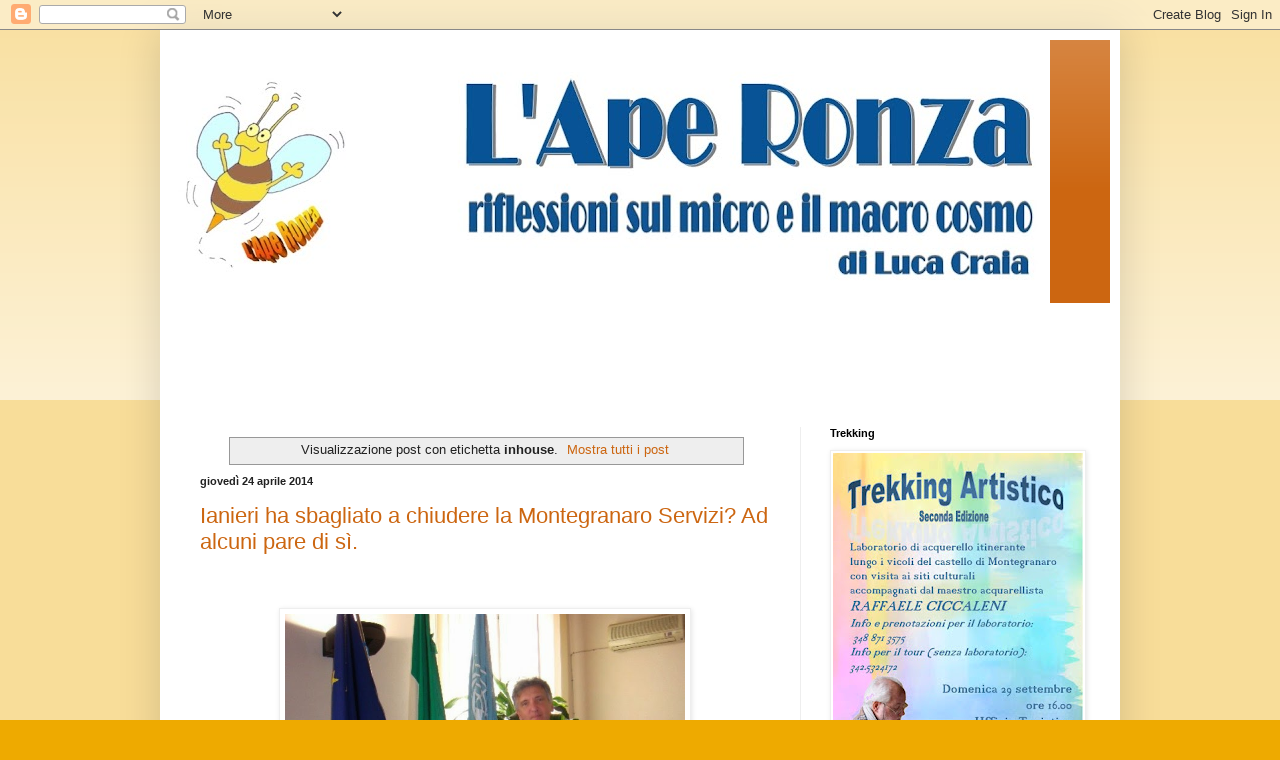

--- FILE ---
content_type: text/html; charset=UTF-8
request_url: https://www.laperonza.org/search/label/inhouse
body_size: 13415
content:
<!DOCTYPE html>
<html class='v2' dir='ltr' lang='it'>
<head>
<link href='https://www.blogger.com/static/v1/widgets/335934321-css_bundle_v2.css' rel='stylesheet' type='text/css'/>
<meta content='width=1100' name='viewport'/>
<meta content='text/html; charset=UTF-8' http-equiv='Content-Type'/>
<meta content='blogger' name='generator'/>
<link href='https://www.laperonza.org/favicon.ico' rel='icon' type='image/x-icon'/>
<link href='https://www.laperonza.org/search/label/inhouse' rel='canonical'/>
<link rel="alternate" type="application/atom+xml" title="L&#39;Ape Ronza - Atom" href="https://www.laperonza.org/feeds/posts/default" />
<link rel="alternate" type="application/rss+xml" title="L&#39;Ape Ronza - RSS" href="https://www.laperonza.org/feeds/posts/default?alt=rss" />
<link rel="service.post" type="application/atom+xml" title="L&#39;Ape Ronza - Atom" href="https://www.blogger.com/feeds/3137771933493634511/posts/default" />
<!--Can't find substitution for tag [blog.ieCssRetrofitLinks]-->
<meta content='https://www.laperonza.org/search/label/inhouse' property='og:url'/>
<meta content='L&#39;Ape Ronza' property='og:title'/>
<meta content='' property='og:description'/>
<title>L'Ape Ronza: inhouse</title>
<style id='page-skin-1' type='text/css'><!--
/*
-----------------------------------------------
Blogger Template Style
Name:     Simple
Designer: Blogger
URL:      www.blogger.com
----------------------------------------------- */
/* Content
----------------------------------------------- */
body {
font: normal normal 12px Arial, Tahoma, Helvetica, FreeSans, sans-serif;
color: #222222;
background: #eeaa00 none repeat scroll top left;
padding: 0 40px 40px 40px;
}
html body .region-inner {
min-width: 0;
max-width: 100%;
width: auto;
}
h2 {
font-size: 22px;
}
a:link {
text-decoration:none;
color: #cc6611;
}
a:visited {
text-decoration:none;
color: #888888;
}
a:hover {
text-decoration:underline;
color: #ff9900;
}
.body-fauxcolumn-outer .fauxcolumn-inner {
background: transparent url(https://resources.blogblog.com/blogblog/data/1kt/simple/body_gradient_tile_light.png) repeat scroll top left;
_background-image: none;
}
.body-fauxcolumn-outer .cap-top {
position: absolute;
z-index: 1;
height: 400px;
width: 100%;
}
.body-fauxcolumn-outer .cap-top .cap-left {
width: 100%;
background: transparent url(https://resources.blogblog.com/blogblog/data/1kt/simple/gradients_light.png) repeat-x scroll top left;
_background-image: none;
}
.content-outer {
-moz-box-shadow: 0 0 40px rgba(0, 0, 0, .15);
-webkit-box-shadow: 0 0 5px rgba(0, 0, 0, .15);
-goog-ms-box-shadow: 0 0 10px #333333;
box-shadow: 0 0 40px rgba(0, 0, 0, .15);
margin-bottom: 1px;
}
.content-inner {
padding: 10px 10px;
}
.content-inner {
background-color: #ffffff;
}
/* Header
----------------------------------------------- */
.header-outer {
background: #cc6611 url(https://resources.blogblog.com/blogblog/data/1kt/simple/gradients_light.png) repeat-x scroll 0 -400px;
_background-image: none;
}
.Header h1 {
font: normal normal 60px Arial, Tahoma, Helvetica, FreeSans, sans-serif;
color: #ffffff;
text-shadow: 1px 2px 3px rgba(0, 0, 0, .2);
}
.Header h1 a {
color: #ffffff;
}
.Header .description {
font-size: 140%;
color: #ffffff;
}
.header-inner .Header .titlewrapper {
padding: 22px 30px;
}
.header-inner .Header .descriptionwrapper {
padding: 0 30px;
}
/* Tabs
----------------------------------------------- */
.tabs-inner .section:first-child {
border-top: 0 solid #eeeeee;
}
.tabs-inner .section:first-child ul {
margin-top: -0;
border-top: 0 solid #eeeeee;
border-left: 0 solid #eeeeee;
border-right: 0 solid #eeeeee;
}
.tabs-inner .widget ul {
background: #f5f5f5 url(https://resources.blogblog.com/blogblog/data/1kt/simple/gradients_light.png) repeat-x scroll 0 -800px;
_background-image: none;
border-bottom: 1px solid #eeeeee;
margin-top: 0;
margin-left: -30px;
margin-right: -30px;
}
.tabs-inner .widget li a {
display: inline-block;
padding: .6em 1em;
font: normal normal 14px Arial, Tahoma, Helvetica, FreeSans, sans-serif;
color: #999999;
border-left: 1px solid #ffffff;
border-right: 1px solid #eeeeee;
}
.tabs-inner .widget li:first-child a {
border-left: none;
}
.tabs-inner .widget li.selected a, .tabs-inner .widget li a:hover {
color: #000000;
background-color: #eeeeee;
text-decoration: none;
}
/* Columns
----------------------------------------------- */
.main-outer {
border-top: 0 solid #eeeeee;
}
.fauxcolumn-left-outer .fauxcolumn-inner {
border-right: 1px solid #eeeeee;
}
.fauxcolumn-right-outer .fauxcolumn-inner {
border-left: 1px solid #eeeeee;
}
/* Headings
----------------------------------------------- */
div.widget > h2,
div.widget h2.title {
margin: 0 0 1em 0;
font: normal bold 11px Arial, Tahoma, Helvetica, FreeSans, sans-serif;
color: #000000;
}
/* Widgets
----------------------------------------------- */
.widget .zippy {
color: #999999;
text-shadow: 2px 2px 1px rgba(0, 0, 0, .1);
}
.widget .popular-posts ul {
list-style: none;
}
/* Posts
----------------------------------------------- */
h2.date-header {
font: normal bold 11px Arial, Tahoma, Helvetica, FreeSans, sans-serif;
}
.date-header span {
background-color: transparent;
color: #222222;
padding: inherit;
letter-spacing: inherit;
margin: inherit;
}
.main-inner {
padding-top: 30px;
padding-bottom: 30px;
}
.main-inner .column-center-inner {
padding: 0 15px;
}
.main-inner .column-center-inner .section {
margin: 0 15px;
}
.post {
margin: 0 0 25px 0;
}
h3.post-title, .comments h4 {
font: normal normal 22px Arial, Tahoma, Helvetica, FreeSans, sans-serif;
margin: .75em 0 0;
}
.post-body {
font-size: 110%;
line-height: 1.4;
position: relative;
}
.post-body img, .post-body .tr-caption-container, .Profile img, .Image img,
.BlogList .item-thumbnail img {
padding: 2px;
background: #ffffff;
border: 1px solid #eeeeee;
-moz-box-shadow: 1px 1px 5px rgba(0, 0, 0, .1);
-webkit-box-shadow: 1px 1px 5px rgba(0, 0, 0, .1);
box-shadow: 1px 1px 5px rgba(0, 0, 0, .1);
}
.post-body img, .post-body .tr-caption-container {
padding: 5px;
}
.post-body .tr-caption-container {
color: #222222;
}
.post-body .tr-caption-container img {
padding: 0;
background: transparent;
border: none;
-moz-box-shadow: 0 0 0 rgba(0, 0, 0, .1);
-webkit-box-shadow: 0 0 0 rgba(0, 0, 0, .1);
box-shadow: 0 0 0 rgba(0, 0, 0, .1);
}
.post-header {
margin: 0 0 1.5em;
line-height: 1.6;
font-size: 90%;
}
.post-footer {
margin: 20px -2px 0;
padding: 5px 10px;
color: #666666;
background-color: #f9f9f9;
border-bottom: 1px solid #eeeeee;
line-height: 1.6;
font-size: 90%;
}
#comments .comment-author {
padding-top: 1.5em;
border-top: 1px solid #eeeeee;
background-position: 0 1.5em;
}
#comments .comment-author:first-child {
padding-top: 0;
border-top: none;
}
.avatar-image-container {
margin: .2em 0 0;
}
#comments .avatar-image-container img {
border: 1px solid #eeeeee;
}
/* Comments
----------------------------------------------- */
.comments .comments-content .icon.blog-author {
background-repeat: no-repeat;
background-image: url([data-uri]);
}
.comments .comments-content .loadmore a {
border-top: 1px solid #999999;
border-bottom: 1px solid #999999;
}
.comments .comment-thread.inline-thread {
background-color: #f9f9f9;
}
.comments .continue {
border-top: 2px solid #999999;
}
/* Accents
---------------------------------------------- */
.section-columns td.columns-cell {
border-left: 1px solid #eeeeee;
}
.blog-pager {
background: transparent none no-repeat scroll top center;
}
.blog-pager-older-link, .home-link,
.blog-pager-newer-link {
background-color: #ffffff;
padding: 5px;
}
.footer-outer {
border-top: 0 dashed #bbbbbb;
}
/* Mobile
----------------------------------------------- */
body.mobile  {
background-size: auto;
}
.mobile .body-fauxcolumn-outer {
background: transparent none repeat scroll top left;
}
.mobile .body-fauxcolumn-outer .cap-top {
background-size: 100% auto;
}
.mobile .content-outer {
-webkit-box-shadow: 0 0 3px rgba(0, 0, 0, .15);
box-shadow: 0 0 3px rgba(0, 0, 0, .15);
}
.mobile .tabs-inner .widget ul {
margin-left: 0;
margin-right: 0;
}
.mobile .post {
margin: 0;
}
.mobile .main-inner .column-center-inner .section {
margin: 0;
}
.mobile .date-header span {
padding: 0.1em 10px;
margin: 0 -10px;
}
.mobile h3.post-title {
margin: 0;
}
.mobile .blog-pager {
background: transparent none no-repeat scroll top center;
}
.mobile .footer-outer {
border-top: none;
}
.mobile .main-inner, .mobile .footer-inner {
background-color: #ffffff;
}
.mobile-index-contents {
color: #222222;
}
.mobile-link-button {
background-color: #cc6611;
}
.mobile-link-button a:link, .mobile-link-button a:visited {
color: #ffffff;
}
.mobile .tabs-inner .section:first-child {
border-top: none;
}
.mobile .tabs-inner .PageList .widget-content {
background-color: #eeeeee;
color: #000000;
border-top: 1px solid #eeeeee;
border-bottom: 1px solid #eeeeee;
}
.mobile .tabs-inner .PageList .widget-content .pagelist-arrow {
border-left: 1px solid #eeeeee;
}

--></style>
<style id='template-skin-1' type='text/css'><!--
body {
min-width: 960px;
}
.content-outer, .content-fauxcolumn-outer, .region-inner {
min-width: 960px;
max-width: 960px;
_width: 960px;
}
.main-inner .columns {
padding-left: 0;
padding-right: 310px;
}
.main-inner .fauxcolumn-center-outer {
left: 0;
right: 310px;
/* IE6 does not respect left and right together */
_width: expression(this.parentNode.offsetWidth -
parseInt("0") -
parseInt("310px") + 'px');
}
.main-inner .fauxcolumn-left-outer {
width: 0;
}
.main-inner .fauxcolumn-right-outer {
width: 310px;
}
.main-inner .column-left-outer {
width: 0;
right: 100%;
margin-left: -0;
}
.main-inner .column-right-outer {
width: 310px;
margin-right: -310px;
}
#layout {
min-width: 0;
}
#layout .content-outer {
min-width: 0;
width: 800px;
}
#layout .region-inner {
min-width: 0;
width: auto;
}
body#layout div.add_widget {
padding: 8px;
}
body#layout div.add_widget a {
margin-left: 32px;
}
--></style>
<link href='https://www.blogger.com/dyn-css/authorization.css?targetBlogID=3137771933493634511&amp;zx=82cfcc1c-ba16-4c72-8c6c-8620b64ce81b' media='none' onload='if(media!=&#39;all&#39;)media=&#39;all&#39;' rel='stylesheet'/><noscript><link href='https://www.blogger.com/dyn-css/authorization.css?targetBlogID=3137771933493634511&amp;zx=82cfcc1c-ba16-4c72-8c6c-8620b64ce81b' rel='stylesheet'/></noscript>
<meta name='google-adsense-platform-account' content='ca-host-pub-1556223355139109'/>
<meta name='google-adsense-platform-domain' content='blogspot.com'/>

<!-- data-ad-client=ca-pub-8895665357853333 -->

</head>
<body class='loading variant-bold'>
<div class='navbar section' id='navbar' name='Navbar'><div class='widget Navbar' data-version='1' id='Navbar1'><script type="text/javascript">
    function setAttributeOnload(object, attribute, val) {
      if(window.addEventListener) {
        window.addEventListener('load',
          function(){ object[attribute] = val; }, false);
      } else {
        window.attachEvent('onload', function(){ object[attribute] = val; });
      }
    }
  </script>
<div id="navbar-iframe-container"></div>
<script type="text/javascript" src="https://apis.google.com/js/platform.js"></script>
<script type="text/javascript">
      gapi.load("gapi.iframes:gapi.iframes.style.bubble", function() {
        if (gapi.iframes && gapi.iframes.getContext) {
          gapi.iframes.getContext().openChild({
              url: 'https://www.blogger.com/navbar/3137771933493634511?origin\x3dhttps://www.laperonza.org',
              where: document.getElementById("navbar-iframe-container"),
              id: "navbar-iframe"
          });
        }
      });
    </script><script type="text/javascript">
(function() {
var script = document.createElement('script');
script.type = 'text/javascript';
script.src = '//pagead2.googlesyndication.com/pagead/js/google_top_exp.js';
var head = document.getElementsByTagName('head')[0];
if (head) {
head.appendChild(script);
}})();
</script>
</div></div>
<div itemscope='itemscope' itemtype='http://schema.org/Blog' style='display: none;'>
<meta content='L&#39;Ape Ronza' itemprop='name'/>
</div>
<div class='body-fauxcolumns'>
<div class='fauxcolumn-outer body-fauxcolumn-outer'>
<div class='cap-top'>
<div class='cap-left'></div>
<div class='cap-right'></div>
</div>
<div class='fauxborder-left'>
<div class='fauxborder-right'></div>
<div class='fauxcolumn-inner'>
</div>
</div>
<div class='cap-bottom'>
<div class='cap-left'></div>
<div class='cap-right'></div>
</div>
</div>
</div>
<div class='content'>
<div class='content-fauxcolumns'>
<div class='fauxcolumn-outer content-fauxcolumn-outer'>
<div class='cap-top'>
<div class='cap-left'></div>
<div class='cap-right'></div>
</div>
<div class='fauxborder-left'>
<div class='fauxborder-right'></div>
<div class='fauxcolumn-inner'>
</div>
</div>
<div class='cap-bottom'>
<div class='cap-left'></div>
<div class='cap-right'></div>
</div>
</div>
</div>
<div class='content-outer'>
<div class='content-cap-top cap-top'>
<div class='cap-left'></div>
<div class='cap-right'></div>
</div>
<div class='fauxborder-left content-fauxborder-left'>
<div class='fauxborder-right content-fauxborder-right'></div>
<div class='content-inner'>
<header>
<div class='header-outer'>
<div class='header-cap-top cap-top'>
<div class='cap-left'></div>
<div class='cap-right'></div>
</div>
<div class='fauxborder-left header-fauxborder-left'>
<div class='fauxborder-right header-fauxborder-right'></div>
<div class='region-inner header-inner'>
<div class='header section' id='header' name='Intestazione'><div class='widget Header' data-version='1' id='Header1'>
<div id='header-inner'>
<a href='https://www.laperonza.org/' style='display: block'>
<img alt='L&#39;Ape Ronza' height='263px; ' id='Header1_headerimg' src='https://blogger.googleusercontent.com/img/b/R29vZ2xl/AVvXsEjVI2MBBadIZxrtnMvd7pdvefHfJ_vmh9Q1W8m6lqGs7bHDlK13eUvI8RI88xKmrd8WcQByxMjkQTLH_NsHjykr5dJt8wis4GZEDSz1Ow96r34s5LYmgogZOtFeUPndSCc3ZW1-Y1Pg2-o/s880/banner.jpg' style='display: block' width='880px; '/>
</a>
</div>
</div></div>
</div>
</div>
<div class='header-cap-bottom cap-bottom'>
<div class='cap-left'></div>
<div class='cap-right'></div>
</div>
</div>
</header>
<div class='tabs-outer'>
<div class='tabs-cap-top cap-top'>
<div class='cap-left'></div>
<div class='cap-right'></div>
</div>
<div class='fauxborder-left tabs-fauxborder-left'>
<div class='fauxborder-right tabs-fauxborder-right'></div>
<div class='region-inner tabs-inner'>
<div class='tabs section' id='crosscol' name='Multi-colonne'><div class='widget AdSense' data-version='1' id='AdSense3'>
<div class='widget-content'>
<script async src="https://pagead2.googlesyndication.com/pagead/js/adsbygoogle.js?client=ca-pub-8895665357853333&host=ca-host-pub-1556223355139109" crossorigin="anonymous"></script>
<!-- laperonza_crosscol_AdSense3_728x90_as -->
<ins class="adsbygoogle"
     style="display:inline-block;width:728px;height:90px"
     data-ad-client="ca-pub-8895665357853333"
     data-ad-host="ca-host-pub-1556223355139109"
     data-ad-slot="9133297485"></ins>
<script>
(adsbygoogle = window.adsbygoogle || []).push({});
</script>
<div class='clear'></div>
</div>
</div></div>
<div class='tabs no-items section' id='crosscol-overflow' name='Cross-Column 2'></div>
</div>
</div>
<div class='tabs-cap-bottom cap-bottom'>
<div class='cap-left'></div>
<div class='cap-right'></div>
</div>
</div>
<div class='main-outer'>
<div class='main-cap-top cap-top'>
<div class='cap-left'></div>
<div class='cap-right'></div>
</div>
<div class='fauxborder-left main-fauxborder-left'>
<div class='fauxborder-right main-fauxborder-right'></div>
<div class='region-inner main-inner'>
<div class='columns fauxcolumns'>
<div class='fauxcolumn-outer fauxcolumn-center-outer'>
<div class='cap-top'>
<div class='cap-left'></div>
<div class='cap-right'></div>
</div>
<div class='fauxborder-left'>
<div class='fauxborder-right'></div>
<div class='fauxcolumn-inner'>
</div>
</div>
<div class='cap-bottom'>
<div class='cap-left'></div>
<div class='cap-right'></div>
</div>
</div>
<div class='fauxcolumn-outer fauxcolumn-left-outer'>
<div class='cap-top'>
<div class='cap-left'></div>
<div class='cap-right'></div>
</div>
<div class='fauxborder-left'>
<div class='fauxborder-right'></div>
<div class='fauxcolumn-inner'>
</div>
</div>
<div class='cap-bottom'>
<div class='cap-left'></div>
<div class='cap-right'></div>
</div>
</div>
<div class='fauxcolumn-outer fauxcolumn-right-outer'>
<div class='cap-top'>
<div class='cap-left'></div>
<div class='cap-right'></div>
</div>
<div class='fauxborder-left'>
<div class='fauxborder-right'></div>
<div class='fauxcolumn-inner'>
</div>
</div>
<div class='cap-bottom'>
<div class='cap-left'></div>
<div class='cap-right'></div>
</div>
</div>
<!-- corrects IE6 width calculation -->
<div class='columns-inner'>
<div class='column-center-outer'>
<div class='column-center-inner'>
<div class='main section' id='main' name='Principale'><div class='widget Blog' data-version='1' id='Blog1'>
<div class='blog-posts hfeed'>
<div class='status-msg-wrap'>
<div class='status-msg-body'>
Visualizzazione post con etichetta <b>inhouse</b>. <a href="https://www.laperonza.org/">Mostra tutti i post</a>
</div>
<div class='status-msg-border'>
<div class='status-msg-bg'>
<div class='status-msg-hidden'>Visualizzazione post con etichetta <b>inhouse</b>. <a href="https://www.laperonza.org/">Mostra tutti i post</a></div>
</div>
</div>
</div>
<div style='clear: both;'></div>

          <div class="date-outer">
        
<h2 class='date-header'><span>giovedì 24 aprile 2014</span></h2>

          <div class="date-posts">
        
<div class='post-outer'>
<div class='post hentry uncustomized-post-template' itemprop='blogPost' itemscope='itemscope' itemtype='http://schema.org/BlogPosting'>
<meta content='//img2.blogblog.com/img/video_object.png' itemprop='image_url'/>
<meta content='3137771933493634511' itemprop='blogId'/>
<meta content='3743118828918865457' itemprop='postId'/>
<a name='3743118828918865457'></a>
<h3 class='post-title entry-title' itemprop='name'>
<a href='https://www.laperonza.org/2014/04/ianieri-ha-sbagliato-chiudere-la.html'>Ianieri ha sbagliato a chiudere la Montegranaro Servizi? Ad alcuni pare di sì.</a>
</h3>
<div class='post-header'>
<div class='post-header-line-1'></div>
</div>
<div class='post-body entry-content' id='post-body-3743118828918865457' itemprop='description articleBody'>
<!--[if gte mso 9]><xml>
 <w:WordDocument>
  <w:View>Normal</w:View>
  <w:Zoom>0</w:Zoom>
  <w:HyphenationZone>14</w:HyphenationZone>
  <w:PunctuationKerning/>
  <w:ValidateAgainstSchemas/>
  <w:SaveIfXMLInvalid>false</w:SaveIfXMLInvalid>
  <w:IgnoreMixedContent>false</w:IgnoreMixedContent>
  <w:AlwaysShowPlaceholderText>false</w:AlwaysShowPlaceholderText>
  <w:Compatibility>
   <w:BreakWrappedTables/>
   <w:SnapToGridInCell/>
   <w:WrapTextWithPunct/>
   <w:UseAsianBreakRules/>
   <w:DontGrowAutofit/>
  </w:Compatibility>
  <w:BrowserLevel>MicrosoftInternetExplorer4</w:BrowserLevel>
 </w:WordDocument>
</xml><![endif]--><br />
<!--[if gte mso 9]><xml>
 <w:LatentStyles DefLockedState="false" LatentStyleCount="156">
 </w:LatentStyles>
</xml><![endif]--><!--[if !mso]><img src="//img2.blogblog.com/img/video_object.png" style="background-color: #b2b2b2; " class="BLOGGER-object-element tr_noresize tr_placeholder" id="ieooui" data-original-id="ieooui" />
<style>
st1\:*{behavior:url(#ieooui) }
</style>
<![endif]--><!--[if gte mso 10]>
<style>
 /* Style Definitions */
 table.MsoNormalTable
 {mso-style-name:"Tabella normale";
 mso-tstyle-rowband-size:0;
 mso-tstyle-colband-size:0;
 mso-style-noshow:yes;
 mso-style-parent:"";
 mso-padding-alt:0cm 5.4pt 0cm 5.4pt;
 mso-para-margin:0cm;
 mso-para-margin-bottom:.0001pt;
 mso-pagination:widow-orphan;
 font-size:10.0pt;
 font-family:"Times New Roman";
 mso-ansi-language:#0400;
 mso-fareast-language:#0400;
 mso-bidi-language:#0400;}
</style>
<![endif]-->

<br />
<div class="separator" style="clear: both; text-align: center;">
<a href="https://blogger.googleusercontent.com/img/b/R29vZ2xl/AVvXsEiydpokdR7_u25p2nWa6t-3QFAHRKVrxaszit2JBV7Upcn6u53ufp-rT2990a7ms2uWvgNSv3L1GWOOTaSccszVTpIastTTZspy1U8gjKgoOaVSdh22tGA2mStf5lxGDhZqKujybMQUDPt3/s1600/001.jpg" imageanchor="1" style="margin-left: 1em; margin-right: 1em;"><img border="0" height="300" src="https://blogger.googleusercontent.com/img/b/R29vZ2xl/AVvXsEiydpokdR7_u25p2nWa6t-3QFAHRKVrxaszit2JBV7Upcn6u53ufp-rT2990a7ms2uWvgNSv3L1GWOOTaSccszVTpIastTTZspy1U8gjKgoOaVSdh22tGA2mStf5lxGDhZqKujybMQUDPt3/s1600/001.jpg" width="400" /></a></div>
<div class="MsoNormal" style="text-align: justify;">
In questa campagna elettorale
stiamo vedendo cose che voi umani eccetera eccetera: colpi bassi, attacchi
personali, insulti, velate minacce denotano, oltre che un clima teso e
avvelenato, anche e soprattutto pochezza di idee e di progetti, una pochezza
che porta lo scontro su un piano quasi fisico e che non promette nulla di buono
per il futuro.</div>
<div class="MsoNormal" style="text-align: justify;">
La stampa, in questa situazione,
sta facendo un ottimo lavoro per cercare di rimanere neutrale e non favorire
questo o quel candidato. Non tutta però: mi riferisco all&#8217;articolo apparso sul
notiziario online &#8220;La
 Provincia di Fermo&#8221; riguardante un ricorso presentato dall&#8217;amministratore
della Montegranaro Servizi contro la decisione del Commissario Ianieri di
chiudere la società (di cui il Comune è proprietario al 100%) perche è la
stessa risulta, oserei dire oggettivamente, antieconomica. Non scendo nel
merito della decisione del dottor Ianieri anche se la stessa è stata bene
accolta dalla maggioranza delle forze politiche cittadine mentre quelle che
hanno governato fino a ieri si sono limitate a non commentare la disposizione
del Vice Prefetto e Commissario per Montegranaro.</div>
<div class="MsoNormal" style="text-align: justify;">
L&#8217;articolo in questione, invece,
già dal titolo sembra godere del fatto che anche il Commissario subisca ricorsi
(così come le amministrazioni Gismondi e Basso ne hanno subiti di innumerevoli,
e così come sono innumerevoli ormai le sentenze contrarie in cui il Comune è
stato costretto a soccombere). L&#8217;articolo, non firmato, sembra compiacersi del
ricorso e, in qualche maniera, vuole sottolineare che anche il Commissario
sbaglia e che forse aveva ragione l&#8217;ex sindaco a voler mantenere in piedi una
società la cui utilità rimane, comunque, tutta da dimostrare mentre la cui
onerosità pare evidente. La testata giornalistica online non è nuova a
dimostrarsi molto amichevole con l&#8217;ex sindaco montegranarese, e in questa
campagna elettorale sembra quasi diventare un organo di informazione ufficiale
e di parte piuttosto che un notiziario imparziale. Sono scelte editoriali. E
sono segni di come vanno le cose a Montegranaro.</div>
<div class="MsoNormal" style="text-align: justify;">
<br /></div>
<div class="MsoNormal" style="text-align: justify;">
<i style="mso-bidi-font-style: normal;">Luca Craia</i></div>
<div class="MsoNormal" style="text-align: justify;">
<br /></div>
<div style='clear: both;'></div>
</div>
<div class='post-footer'>
<div class='post-footer-line post-footer-line-1'>
<span class='post-author vcard'>
Posted by
<span class='fn' itemprop='author' itemscope='itemscope' itemtype='http://schema.org/Person'>
<meta content='https://www.blogger.com/profile/15639415802904379641' itemprop='url'/>
<a class='g-profile' href='https://www.blogger.com/profile/15639415802904379641' rel='author' title='author profile'>
<span itemprop='name'>Unknown</span>
</a>
</span>
</span>
<span class='post-timestamp'>
on
<meta content='https://www.laperonza.org/2014/04/ianieri-ha-sbagliato-chiudere-la.html' itemprop='url'/>
<a class='timestamp-link' href='https://www.laperonza.org/2014/04/ianieri-ha-sbagliato-chiudere-la.html' rel='bookmark' title='permanent link'><abbr class='published' itemprop='datePublished' title='2014-04-24T12:42:00+02:00'>aprile 24, 2014</abbr></a>
</span>
<span class='post-comment-link'>
<a class='comment-link' href='https://www.laperonza.org/2014/04/ianieri-ha-sbagliato-chiudere-la.html#comment-form' onclick=''>
Nessun commento:
  </a>
</span>
<span class='post-icons'>
<span class='item-action'>
<a href='https://www.blogger.com/email-post/3137771933493634511/3743118828918865457' title='Post per email'>
<img alt='' class='icon-action' height='13' src='https://resources.blogblog.com/img/icon18_email.gif' width='18'/>
</a>
</span>
<span class='item-control blog-admin pid-236613817'>
<a href='https://www.blogger.com/post-edit.g?blogID=3137771933493634511&postID=3743118828918865457&from=pencil' title='Modifica post'>
<img alt='' class='icon-action' height='18' src='https://resources.blogblog.com/img/icon18_edit_allbkg.gif' width='18'/>
</a>
</span>
</span>
<div class='post-share-buttons goog-inline-block'>
<a class='goog-inline-block share-button sb-email' href='https://www.blogger.com/share-post.g?blogID=3137771933493634511&postID=3743118828918865457&target=email' target='_blank' title='Invia tramite email'><span class='share-button-link-text'>Invia tramite email</span></a><a class='goog-inline-block share-button sb-blog' href='https://www.blogger.com/share-post.g?blogID=3137771933493634511&postID=3743118828918865457&target=blog' onclick='window.open(this.href, "_blank", "height=270,width=475"); return false;' target='_blank' title='Postalo sul blog'><span class='share-button-link-text'>Postalo sul blog</span></a><a class='goog-inline-block share-button sb-twitter' href='https://www.blogger.com/share-post.g?blogID=3137771933493634511&postID=3743118828918865457&target=twitter' target='_blank' title='Condividi su X'><span class='share-button-link-text'>Condividi su X</span></a><a class='goog-inline-block share-button sb-facebook' href='https://www.blogger.com/share-post.g?blogID=3137771933493634511&postID=3743118828918865457&target=facebook' onclick='window.open(this.href, "_blank", "height=430,width=640"); return false;' target='_blank' title='Condividi su Facebook'><span class='share-button-link-text'>Condividi su Facebook</span></a><a class='goog-inline-block share-button sb-pinterest' href='https://www.blogger.com/share-post.g?blogID=3137771933493634511&postID=3743118828918865457&target=pinterest' target='_blank' title='Condividi su Pinterest'><span class='share-button-link-text'>Condividi su Pinterest</span></a>
</div>
</div>
<div class='post-footer-line post-footer-line-2'>
<span class='post-labels'>
Etichette:
<a href='https://www.laperonza.org/search/label/amministratore' rel='tag'>amministratore</a>,
<a href='https://www.laperonza.org/search/label/campagna%20elettorale' rel='tag'>campagna elettorale</a>,
<a href='https://www.laperonza.org/search/label/chiusura' rel='tag'>chiusura</a>,
<a href='https://www.laperonza.org/search/label/commissario' rel='tag'>commissario</a>,
<a href='https://www.laperonza.org/search/label/gastone%20gismondi' rel='tag'>gastone gismondi</a>,
<a href='https://www.laperonza.org/search/label/gentili' rel='tag'>gentili</a>,
<a href='https://www.laperonza.org/search/label/inhouse' rel='tag'>inhouse</a>,
<a href='https://www.laperonza.org/search/label/la%20provincia%20di%20fermo' rel='tag'>la provincia di fermo</a>,
<a href='https://www.laperonza.org/search/label/maurizio%20ianieri' rel='tag'>maurizio ianieri</a>,
<a href='https://www.laperonza.org/search/label/montegranaro' rel='tag'>montegranaro</a>,
<a href='https://www.laperonza.org/search/label/montegranaro%20servizi' rel='tag'>montegranaro servizi</a>,
<a href='https://www.laperonza.org/search/label/raffaele%20vitali' rel='tag'>raffaele vitali</a>,
<a href='https://www.laperonza.org/search/label/ricorso' rel='tag'>ricorso</a>,
<a href='https://www.laperonza.org/search/label/tar' rel='tag'>tar</a>
</span>
</div>
<div class='post-footer-line post-footer-line-3'>
<span class='post-location'>
</span>
</div>
</div>
</div>
</div>

        </div></div>
      
</div>
<div class='blog-pager' id='blog-pager'>
<span id='blog-pager-older-link'>
<a class='blog-pager-older-link' href='https://www.laperonza.org/search/label/inhouse?updated-max=2014-04-24T12:42:00%2B02:00&max-results=20&start=20&by-date=false' id='Blog1_blog-pager-older-link' title='Post più vecchi'>Post più vecchi</a>
</span>
<a class='home-link' href='https://www.laperonza.org/'>Home page</a>
</div>
<div class='clear'></div>
<div class='blog-feeds'>
<div class='feed-links'>
Iscriviti a:
<a class='feed-link' href='https://www.laperonza.org/feeds/posts/default' target='_blank' type='application/atom+xml'>Commenti (Atom)</a>
</div>
</div>
</div></div>
</div>
</div>
<div class='column-left-outer'>
<div class='column-left-inner'>
<aside>
</aside>
</div>
</div>
<div class='column-right-outer'>
<div class='column-right-inner'>
<aside>
<div class='sidebar section' id='sidebar-right-1'><div class='widget Image' data-version='1' id='Image11'>
<h2>Trekking</h2>
<div class='widget-content'>
<img alt='Trekking' height='354' id='Image11_img' src='https://blogger.googleusercontent.com/img/a/AVvXsEiTVKW9sYtUL4pnjTT25n_G66qC7OTRT_-08gTflT7af6HKKcJWn2lsK7X26yYSbJK1gAqwaqKwDUiklGGtISrRLTy3W3__qZpD6yyseILAWslXyN5hTRdOxzYYNTisTgdUTW7DO2Q6kQ0p6MhVfAMPL9PedzbK-5tBPtxsp2LhzOHEmLBB8o-Ld_o-Sms=s354' width='250'/>
<br/>
</div>
<div class='clear'></div>
</div><div class='widget Image' data-version='1' id='Image10'>
<div class='widget-content'>
<a href='https://www.amazon.it/I-racconti-della-Marca-bassa/dp/B0CQGR8XB8/ref=sr_1_4?dib=eyJ2IjoiMSJ9.XXn67dPAGE7uKwjbfIm6ZkxI_Xpeqkp6-LAigvMnltmGoaS_K0sAdYbMwm5ISDiz.3-cOyoOZ479a2b-_8HjJni0O9TCrTpV7GWYw1EPFCYQ&dib_tag=se&qid=1712562755&refinements=p_27%3ALuca+Craia&s=books&sr=1-4'>
<img alt='' height='208' id='Image10_img' src='https://blogger.googleusercontent.com/img/a/AVvXsEh7GSRQISemQaLI1IYmogm9G6X--6b3fx73bjXiUO3NPDSekC_yMPlOeT08xfcdzOGqF-gAJl-HiETStDKmnbnDeideuAUOUsJZxQ05yPIIsxFdV2mTkZ5_32COTpaQxQo9Zeeue9uKBCLTXHC9PZVK1lW0yBWW05lee4j7CEggN9sCoTFRHIzksq94dd8=s250' width='250'/>
</a>
<br/>
<span class='caption'>Marca</span>
</div>
<div class='clear'></div>
</div><div class='widget Image' data-version='1' id='Image6'>
<h2>GUIDA</h2>
<div class='widget-content'>
<img alt='GUIDA' height='351' id='Image6_img' src='https://blogger.googleusercontent.com/img/a/AVvXsEiAdgGSjuCuGCNBNFRIhAOwqux87oRXrBIhrseCCyzSs68kIpbz_YD3-iZ3Zg675TKYelpQjUNV_U8Bpr18Ut8rcT12TaACqtCriYhqJyu4r0Ksjpb1N2BuUGlmoNKi3OGzMt1Kh548S5kTF4zQtcDEziAtj9DOCl7T33vtnWav0rl5UzKJscs6-Ugr=s351' width='250'/>
<br/>
</div>
<div class='clear'></div>
</div><div class='widget Image' data-version='1' id='Image9'>
<h2>VISITE</h2>
<div class='widget-content'>
<img alt='VISITE' height='167' id='Image9_img' src='https://blogger.googleusercontent.com/img/a/AVvXsEjGDriI9zc78emCbDzA3Na7soSaPZsv3xXIKXGT9wfDuDGacYFCSZI8yX1LwZrMdFwysQWpsftQ5i45aMFgzfJzWDoag4zbEDJP_Lf-HFIA4cHfEfknon_jR_HMoONTf32MocnpDaEs_dNt2B6Ufk2e83g8bXWIZ7Z0en1HekBuMq0YJ6laA_axYEd0=s250' width='250'/>
<br/>
</div>
<div class='clear'></div>
</div><div class='widget AdSense' data-version='1' id='AdSense6'>
<div class='widget-content'>
<script async src="https://pagead2.googlesyndication.com/pagead/js/adsbygoogle.js?client=ca-pub-8895665357853333&host=ca-host-pub-1556223355139109" crossorigin="anonymous"></script>
<!-- laperonza_sidebar-right-1_AdSense6_300x250_as -->
<ins class="adsbygoogle"
     style="display:inline-block;width:300px;height:250px"
     data-ad-client="ca-pub-8895665357853333"
     data-ad-host="ca-host-pub-1556223355139109"
     data-ad-slot="6333542624"></ins>
<script>
(adsbygoogle = window.adsbygoogle || []).push({});
</script>
<div class='clear'></div>
</div>
</div><div class='widget AdSense' data-version='1' id='AdSense5'>
<div class='widget-content'>
<script async src="https://pagead2.googlesyndication.com/pagead/js/adsbygoogle.js?client=ca-pub-8895665357853333&host=ca-host-pub-1556223355139109" crossorigin="anonymous"></script>
<!-- laperonza_sidebar-right-1_AdSense5_300x250_as -->
<ins class="adsbygoogle"
     style="display:inline-block;width:300px;height:250px"
     data-ad-client="ca-pub-8895665357853333"
     data-ad-host="ca-host-pub-1556223355139109"
     data-ad-slot="7646624291"></ins>
<script>
(adsbygoogle = window.adsbygoogle || []).push({});
</script>
<div class='clear'></div>
</div>
</div><div class='widget AdSense' data-version='1' id='AdSense4'>
<div class='widget-content'>
<script async src="https://pagead2.googlesyndication.com/pagead/js/adsbygoogle.js?client=ca-pub-8895665357853333&host=ca-host-pub-1556223355139109" crossorigin="anonymous"></script>
<!-- laperonza_sidebar-right-1_AdSense4_300x250_as -->
<ins class="adsbygoogle"
     style="display:inline-block;width:300px;height:250px"
     data-ad-client="ca-pub-8895665357853333"
     data-ad-host="ca-host-pub-1556223355139109"
     data-ad-slot="7175016855"></ins>
<script>
(adsbygoogle = window.adsbygoogle || []).push({});
</script>
<div class='clear'></div>
</div>
</div><div class='widget Image' data-version='1' id='Image8'>
<div class='widget-content'>
<img alt='' height='167' id='Image8_img' src='https://blogger.googleusercontent.com/img/a/AVvXsEgEyEoT_N7c8cytVLlPjyhborHh3gwYF8yL5_u1jUQL3QjBT-16ZMrSkWSSsgKreIrGVg-B8q6Uy8se3kZC5L2HHjKB8itMKKe0MXwRb4uWR2QArl-Jju6ojw8_YTs-yRV7BgRcwcraHbpC2poQ9y9XPPZLaYx3Tbv0CHhG345kXOhRz-ZfPzEPc7Ax=s250' width='250'/>
<br/>
</div>
<div class='clear'></div>
</div><div class='widget Image' data-version='1' id='Image7'>
<div class='widget-content'>
<img alt='' height='177' id='Image7_img' src='https://blogger.googleusercontent.com/img/a/AVvXsEjkCKNWgPUxDRIahdAGiL0ITnU-11Y0WUPgX0EXpW6VP_BpjTOPzxE4PP_Vz9iM7VseBKCloxQtNgMJUcGLNqGOpnKgHvqjKxTmJnkuAjOrCavok9jsvxHAeETDxkwfhNgFcNmBU7-oERXz5mMpeHlSjyulD6Bfb2N4un8PJLHxGFH6b58ewc9qy8Zw=s250' width='250'/>
<br/>
</div>
<div class='clear'></div>
</div><div class='widget Text' data-version='1' id='Text1'>
<div class='widget-content'>
<span style="font-family: &quot;; line-height: 115%; mso-bidi-theme-font: minor-bidi;font-family:&quot;;font-size:11.0pt;">Questo  blog non rappresenta una testata giornalistica in quanto viene  aggiornato  senza alcuna periodicità. Non può, pertanto, considerarsi un  prodotto editoriale ai sensi della legge n. 62 del 7/03/2001</span>
</div>
<div class='clear'></div>
</div><div class='widget Image' data-version='1' id='Image5'>
<div class='widget-content'>
<img alt='' height='1240' id='Image5_img' src='https://blogger.googleusercontent.com/img/b/R29vZ2xl/AVvXsEhyGu4gk5ursuwKvhQ7w-IdkNYbeGWz8zJmsL8Z9Th7Cuw2-pEXkvHLfjB4xA-hqsBaFASrFQ5IuzIjS26KZBgjwdDMPakLM78TlL5TlJOfwZacD7JBZ7yx8zOiYlVFfblqXysIy14iR7E/' width='1754'/>
<br/>
</div>
<div class='clear'></div>
</div><div class='widget Image' data-version='1' id='Image4'>
<h2>NUMERI UTILI</h2>
<div class='widget-content'>
<img alt='NUMERI UTILI' height='212' id='Image4_img' src='https://blogger.googleusercontent.com/img/b/R29vZ2xl/AVvXsEhbO9fYdggdgjy_OPppFJbM6DmXQZt5ZWgM0GBrjV-dZ9WVOsOY2QXO15JNVyzZryBk8BmPlaBVxZBHMiL1O58bFdSBLx5uymUrVS9zAYycwm5xWmwfU_nxtk88uTveOw8ewviX6532nU4/s1754/Numeri+utili+Montegranro.jpg' width='300'/>
<br/>
</div>
<div class='clear'></div>
</div><div class='widget AdSense' data-version='1' id='AdSense1'>
<div class='widget-content'>
<script async src="https://pagead2.googlesyndication.com/pagead/js/adsbygoogle.js"></script>
<!-- laperonza_sidebar-right-1_AdSense1_1x1_as -->
<ins class="adsbygoogle"
     style="display:block"
     data-ad-client="ca-pub-8895665357853333"
     data-ad-host="ca-host-pub-1556223355139109"
     data-ad-host-channel="L0001"
     data-ad-slot="3092477805"
     data-ad-format="auto"
     data-full-width-responsive="true"></ins>
<script>
(adsbygoogle = window.adsbygoogle || []).push({});
</script>
<div class='clear'></div>
</div>
</div><div class='widget Text' data-version='1' id='Text2'>
<h2 class='title'>Social</h2>
<div class='widget-content'>
<div>Segui L'Ape Ronza anche su:</div><div><b><span style="color:#000099;">Facebook</span></b>: @laperonzablog</div><div><b><span style="color:#ff6600;">Twitter</span></b>: @laperonzablog<br /></div>
</div>
<div class='clear'></div>
</div><div class='widget Image' data-version='1' id='Image2'>
<div class='widget-content'>
<img alt='' height='255' id='Image2_img' src='https://blogger.googleusercontent.com/img/b/R29vZ2xl/AVvXsEhCpqZV5T9bkzVVNLwNKf4vljXnTfxDjEEn7eZjVfzBbK1abmaLj3ThUPCy9GMFlFMsBgjMwovnwEhDRccxvfC2lh6wLyayRCVpUpsF9fSul3L_q223oRsl-HNuNLkn8bCBGO1BMvCl2sE/s1600/SPAZIO+DISPONIBILE+BLOG.jpg' width='252'/>
<br/>
</div>
<div class='clear'></div>
</div><div class='widget Image' data-version='1' id='Image1'>
<div class='widget-content'>
<a href='https://www.facebook.com/cartolibreriabotticelli/'>
<img alt='' height='243' id='Image1_img' src='https://blogger.googleusercontent.com/img/b/R29vZ2xl/AVvXsEgxtyaCeSPO9zqeorOHjfDc55oaWxthM4q5-DnYz8M70Q8Iqh9C2NNmKT5OdT5NtQPdB0zS4eBVgdSN4NitYH8e7sVjLJBB_T4IYPPO-3n6MHA-fQcqsjMoKV3cWCqkTA7Mj1EfokieYiE/s1600/PUBBLICIT%25C3%25A0+BLOG.jpg' width='250'/>
</a>
<br/>
</div>
<div class='clear'></div>
</div><div class='widget Image' data-version='1' id='Image3'>
<div class='widget-content'>
<img alt='' height='252' id='Image3_img' src='https://blogger.googleusercontent.com/img/b/R29vZ2xl/AVvXsEhgqw8mqSaFzX7fqygF1i4xsd0cI8TXUjv2hurIlzi-t7al9eG99ED6PVOLJw5XzJdZrb0e_1n5G50WGjbeY3qCVQA8alXmLw151DGmWtTb-bZa7mg9NYeH4rfvN7OkP6IcibtKIC9UK34/s1600/12108917_10206704706071341_1308938391808762643_n.jpg' width='252'/>
<br/>
<span class='caption'>L'autore, Luca Craia</span>
</div>
<div class='clear'></div>
</div><div class='widget BlogSearch' data-version='1' id='BlogSearch1'>
<h2 class='title'>Cerca nel blog</h2>
<div class='widget-content'>
<div id='BlogSearch1_form'>
<form action='https://www.laperonza.org/search' class='gsc-search-box' target='_top'>
<table cellpadding='0' cellspacing='0' class='gsc-search-box'>
<tbody>
<tr>
<td class='gsc-input'>
<input autocomplete='off' class='gsc-input' name='q' size='10' title='search' type='text' value=''/>
</td>
<td class='gsc-search-button'>
<input class='gsc-search-button' title='search' type='submit' value='Cerca'/>
</td>
</tr>
</tbody>
</table>
</form>
</div>
</div>
<div class='clear'></div>
</div></div>
<table border='0' cellpadding='0' cellspacing='0' class='section-columns columns-2'>
<tbody>
<tr>
<td class='first columns-cell'>
<div class='sidebar section' id='sidebar-right-2-1'><div class='widget AdSense' data-version='1' id='AdSense2'>
<div class='widget-content'>
<script async src="https://pagead2.googlesyndication.com/pagead/js/adsbygoogle.js"></script>
<!-- laperonza_sidebar-right-2-1_AdSense2_1x1_as -->
<ins class="adsbygoogle"
     style="display:block"
     data-ad-client="ca-pub-8895665357853333"
     data-ad-host="ca-host-pub-1556223355139109"
     data-ad-host-channel="L0001"
     data-ad-slot="7538268341"
     data-ad-format="auto"
     data-full-width-responsive="true"></ins>
<script>
(adsbygoogle = window.adsbygoogle || []).push({});
</script>
<div class='clear'></div>
</div>
</div></div>
</td>
<td class='columns-cell'>
<div class='sidebar no-items section' id='sidebar-right-2-2'></div>
</td>
</tr>
</tbody>
</table>
<div class='sidebar no-items section' id='sidebar-right-3'></div>
</aside>
</div>
</div>
</div>
<div style='clear: both'></div>
<!-- columns -->
</div>
<!-- main -->
</div>
</div>
<div class='main-cap-bottom cap-bottom'>
<div class='cap-left'></div>
<div class='cap-right'></div>
</div>
</div>
<footer>
<div class='footer-outer'>
<div class='footer-cap-top cap-top'>
<div class='cap-left'></div>
<div class='cap-right'></div>
</div>
<div class='fauxborder-left footer-fauxborder-left'>
<div class='fauxborder-right footer-fauxborder-right'></div>
<div class='region-inner footer-inner'>
<div class='foot no-items section' id='footer-1'></div>
<table border='0' cellpadding='0' cellspacing='0' class='section-columns columns-2'>
<tbody>
<tr>
<td class='first columns-cell'>
<div class='foot no-items section' id='footer-2-1'></div>
</td>
<td class='columns-cell'>
<div class='foot no-items section' id='footer-2-2'></div>
</td>
</tr>
</tbody>
</table>
<!-- outside of the include in order to lock Attribution widget -->
<div class='foot section' id='footer-3' name='Piè di pagina'><div class='widget Attribution' data-version='1' id='Attribution1'>
<div class='widget-content' style='text-align: center;'>
Luca Craia. Tema Semplice. Powered by <a href='https://www.blogger.com' target='_blank'>Blogger</a>.
</div>
<div class='clear'></div>
</div></div>
</div>
</div>
<div class='footer-cap-bottom cap-bottom'>
<div class='cap-left'></div>
<div class='cap-right'></div>
</div>
</div>
</footer>
<!-- content -->
</div>
</div>
<div class='content-cap-bottom cap-bottom'>
<div class='cap-left'></div>
<div class='cap-right'></div>
</div>
</div>
</div>
<script type='text/javascript'>
    window.setTimeout(function() {
        document.body.className = document.body.className.replace('loading', '');
      }, 10);
  </script>

<script type="text/javascript" src="https://www.blogger.com/static/v1/widgets/2028843038-widgets.js"></script>
<script type='text/javascript'>
window['__wavt'] = 'AOuZoY7z3zAtFlXz5Pybx2FCmauAnKpVTA:1769903138999';_WidgetManager._Init('//www.blogger.com/rearrange?blogID\x3d3137771933493634511','//www.laperonza.org/search/label/inhouse','3137771933493634511');
_WidgetManager._SetDataContext([{'name': 'blog', 'data': {'blogId': '3137771933493634511', 'title': 'L\x27Ape Ronza', 'url': 'https://www.laperonza.org/search/label/inhouse', 'canonicalUrl': 'https://www.laperonza.org/search/label/inhouse', 'homepageUrl': 'https://www.laperonza.org/', 'searchUrl': 'https://www.laperonza.org/search', 'canonicalHomepageUrl': 'https://www.laperonza.org/', 'blogspotFaviconUrl': 'https://www.laperonza.org/favicon.ico', 'bloggerUrl': 'https://www.blogger.com', 'hasCustomDomain': true, 'httpsEnabled': true, 'enabledCommentProfileImages': true, 'gPlusViewType': 'FILTERED_POSTMOD', 'adultContent': false, 'analyticsAccountNumber': '', 'encoding': 'UTF-8', 'locale': 'it', 'localeUnderscoreDelimited': 'it', 'languageDirection': 'ltr', 'isPrivate': false, 'isMobile': false, 'isMobileRequest': false, 'mobileClass': '', 'isPrivateBlog': false, 'isDynamicViewsAvailable': true, 'feedLinks': '\x3clink rel\x3d\x22alternate\x22 type\x3d\x22application/atom+xml\x22 title\x3d\x22L\x26#39;Ape Ronza - Atom\x22 href\x3d\x22https://www.laperonza.org/feeds/posts/default\x22 /\x3e\n\x3clink rel\x3d\x22alternate\x22 type\x3d\x22application/rss+xml\x22 title\x3d\x22L\x26#39;Ape Ronza - RSS\x22 href\x3d\x22https://www.laperonza.org/feeds/posts/default?alt\x3drss\x22 /\x3e\n\x3clink rel\x3d\x22service.post\x22 type\x3d\x22application/atom+xml\x22 title\x3d\x22L\x26#39;Ape Ronza - Atom\x22 href\x3d\x22https://www.blogger.com/feeds/3137771933493634511/posts/default\x22 /\x3e\n', 'meTag': '', 'adsenseClientId': 'ca-pub-8895665357853333', 'adsenseHostId': 'ca-host-pub-1556223355139109', 'adsenseHasAds': true, 'adsenseAutoAds': false, 'boqCommentIframeForm': true, 'loginRedirectParam': '', 'view': '', 'dynamicViewsCommentsSrc': '//www.blogblog.com/dynamicviews/4224c15c4e7c9321/js/comments.js', 'dynamicViewsScriptSrc': '//www.blogblog.com/dynamicviews/488fc340cdb1c4a9', 'plusOneApiSrc': 'https://apis.google.com/js/platform.js', 'disableGComments': true, 'interstitialAccepted': false, 'sharing': {'platforms': [{'name': 'Ottieni link', 'key': 'link', 'shareMessage': 'Ottieni link', 'target': ''}, {'name': 'Facebook', 'key': 'facebook', 'shareMessage': 'Condividi in Facebook', 'target': 'facebook'}, {'name': 'Postalo sul blog', 'key': 'blogThis', 'shareMessage': 'Postalo sul blog', 'target': 'blog'}, {'name': 'X', 'key': 'twitter', 'shareMessage': 'Condividi in X', 'target': 'twitter'}, {'name': 'Pinterest', 'key': 'pinterest', 'shareMessage': 'Condividi in Pinterest', 'target': 'pinterest'}, {'name': 'Email', 'key': 'email', 'shareMessage': 'Email', 'target': 'email'}], 'disableGooglePlus': true, 'googlePlusShareButtonWidth': 0, 'googlePlusBootstrap': '\x3cscript type\x3d\x22text/javascript\x22\x3ewindow.___gcfg \x3d {\x27lang\x27: \x27it\x27};\x3c/script\x3e'}, 'hasCustomJumpLinkMessage': false, 'jumpLinkMessage': 'Continua a leggere', 'pageType': 'index', 'searchLabel': 'inhouse', 'pageName': 'inhouse', 'pageTitle': 'L\x27Ape Ronza: inhouse', 'metaDescription': ''}}, {'name': 'features', 'data': {}}, {'name': 'messages', 'data': {'edit': 'Modifica', 'linkCopiedToClipboard': 'Link copiato negli appunti.', 'ok': 'OK', 'postLink': 'Link del post'}}, {'name': 'template', 'data': {'name': 'Simple', 'localizedName': 'Semplice', 'isResponsive': false, 'isAlternateRendering': false, 'isCustom': false, 'variant': 'bold', 'variantId': 'bold'}}, {'name': 'view', 'data': {'classic': {'name': 'classic', 'url': '?view\x3dclassic'}, 'flipcard': {'name': 'flipcard', 'url': '?view\x3dflipcard'}, 'magazine': {'name': 'magazine', 'url': '?view\x3dmagazine'}, 'mosaic': {'name': 'mosaic', 'url': '?view\x3dmosaic'}, 'sidebar': {'name': 'sidebar', 'url': '?view\x3dsidebar'}, 'snapshot': {'name': 'snapshot', 'url': '?view\x3dsnapshot'}, 'timeslide': {'name': 'timeslide', 'url': '?view\x3dtimeslide'}, 'isMobile': false, 'title': 'L\x27Ape Ronza', 'description': '', 'url': 'https://www.laperonza.org/search/label/inhouse', 'type': 'feed', 'isSingleItem': false, 'isMultipleItems': true, 'isError': false, 'isPage': false, 'isPost': false, 'isHomepage': false, 'isArchive': false, 'isSearch': true, 'isLabelSearch': true, 'search': {'label': 'inhouse', 'resultsMessage': 'Visualizzazione dei post con l\x27etichetta inhouse', 'resultsMessageHtml': 'Visualizzazione dei post con l\x27etichetta \x3cspan class\x3d\x27search-label\x27\x3einhouse\x3c/span\x3e'}}}]);
_WidgetManager._RegisterWidget('_NavbarView', new _WidgetInfo('Navbar1', 'navbar', document.getElementById('Navbar1'), {}, 'displayModeFull'));
_WidgetManager._RegisterWidget('_HeaderView', new _WidgetInfo('Header1', 'header', document.getElementById('Header1'), {}, 'displayModeFull'));
_WidgetManager._RegisterWidget('_AdSenseView', new _WidgetInfo('AdSense3', 'crosscol', document.getElementById('AdSense3'), {}, 'displayModeFull'));
_WidgetManager._RegisterWidget('_BlogView', new _WidgetInfo('Blog1', 'main', document.getElementById('Blog1'), {'cmtInteractionsEnabled': false, 'navMessage': 'Visualizzazione post con etichetta \x3cb\x3einhouse\x3c/b\x3e. \x3ca href\x3d\x22https://www.laperonza.org/\x22\x3eMostra tutti i post\x3c/a\x3e', 'lightboxEnabled': true, 'lightboxModuleUrl': 'https://www.blogger.com/static/v1/jsbin/1010699124-lbx__it.js', 'lightboxCssUrl': 'https://www.blogger.com/static/v1/v-css/828616780-lightbox_bundle.css'}, 'displayModeFull'));
_WidgetManager._RegisterWidget('_ImageView', new _WidgetInfo('Image11', 'sidebar-right-1', document.getElementById('Image11'), {'resize': true}, 'displayModeFull'));
_WidgetManager._RegisterWidget('_ImageView', new _WidgetInfo('Image10', 'sidebar-right-1', document.getElementById('Image10'), {'resize': true}, 'displayModeFull'));
_WidgetManager._RegisterWidget('_ImageView', new _WidgetInfo('Image6', 'sidebar-right-1', document.getElementById('Image6'), {'resize': true}, 'displayModeFull'));
_WidgetManager._RegisterWidget('_ImageView', new _WidgetInfo('Image9', 'sidebar-right-1', document.getElementById('Image9'), {'resize': true}, 'displayModeFull'));
_WidgetManager._RegisterWidget('_AdSenseView', new _WidgetInfo('AdSense6', 'sidebar-right-1', document.getElementById('AdSense6'), {}, 'displayModeFull'));
_WidgetManager._RegisterWidget('_AdSenseView', new _WidgetInfo('AdSense5', 'sidebar-right-1', document.getElementById('AdSense5'), {}, 'displayModeFull'));
_WidgetManager._RegisterWidget('_AdSenseView', new _WidgetInfo('AdSense4', 'sidebar-right-1', document.getElementById('AdSense4'), {}, 'displayModeFull'));
_WidgetManager._RegisterWidget('_ImageView', new _WidgetInfo('Image8', 'sidebar-right-1', document.getElementById('Image8'), {'resize': true}, 'displayModeFull'));
_WidgetManager._RegisterWidget('_ImageView', new _WidgetInfo('Image7', 'sidebar-right-1', document.getElementById('Image7'), {'resize': true}, 'displayModeFull'));
_WidgetManager._RegisterWidget('_TextView', new _WidgetInfo('Text1', 'sidebar-right-1', document.getElementById('Text1'), {}, 'displayModeFull'));
_WidgetManager._RegisterWidget('_ImageView', new _WidgetInfo('Image5', 'sidebar-right-1', document.getElementById('Image5'), {'resize': true}, 'displayModeFull'));
_WidgetManager._RegisterWidget('_ImageView', new _WidgetInfo('Image4', 'sidebar-right-1', document.getElementById('Image4'), {'resize': true}, 'displayModeFull'));
_WidgetManager._RegisterWidget('_AdSenseView', new _WidgetInfo('AdSense1', 'sidebar-right-1', document.getElementById('AdSense1'), {}, 'displayModeFull'));
_WidgetManager._RegisterWidget('_TextView', new _WidgetInfo('Text2', 'sidebar-right-1', document.getElementById('Text2'), {}, 'displayModeFull'));
_WidgetManager._RegisterWidget('_ImageView', new _WidgetInfo('Image2', 'sidebar-right-1', document.getElementById('Image2'), {'resize': true}, 'displayModeFull'));
_WidgetManager._RegisterWidget('_ImageView', new _WidgetInfo('Image1', 'sidebar-right-1', document.getElementById('Image1'), {'resize': true}, 'displayModeFull'));
_WidgetManager._RegisterWidget('_ImageView', new _WidgetInfo('Image3', 'sidebar-right-1', document.getElementById('Image3'), {'resize': true}, 'displayModeFull'));
_WidgetManager._RegisterWidget('_BlogSearchView', new _WidgetInfo('BlogSearch1', 'sidebar-right-1', document.getElementById('BlogSearch1'), {}, 'displayModeFull'));
_WidgetManager._RegisterWidget('_AdSenseView', new _WidgetInfo('AdSense2', 'sidebar-right-2-1', document.getElementById('AdSense2'), {}, 'displayModeFull'));
_WidgetManager._RegisterWidget('_AttributionView', new _WidgetInfo('Attribution1', 'footer-3', document.getElementById('Attribution1'), {}, 'displayModeFull'));
</script>
</body>
</html>

--- FILE ---
content_type: text/html; charset=utf-8
request_url: https://www.google.com/recaptcha/api2/aframe
body_size: 267
content:
<!DOCTYPE HTML><html><head><meta http-equiv="content-type" content="text/html; charset=UTF-8"></head><body><script nonce="s4-WtQCa8GJqefiTGSKbzA">/** Anti-fraud and anti-abuse applications only. See google.com/recaptcha */ try{var clients={'sodar':'https://pagead2.googlesyndication.com/pagead/sodar?'};window.addEventListener("message",function(a){try{if(a.source===window.parent){var b=JSON.parse(a.data);var c=clients[b['id']];if(c){var d=document.createElement('img');d.src=c+b['params']+'&rc='+(localStorage.getItem("rc::a")?sessionStorage.getItem("rc::b"):"");window.document.body.appendChild(d);sessionStorage.setItem("rc::e",parseInt(sessionStorage.getItem("rc::e")||0)+1);localStorage.setItem("rc::h",'1769903142312');}}}catch(b){}});window.parent.postMessage("_grecaptcha_ready", "*");}catch(b){}</script></body></html>